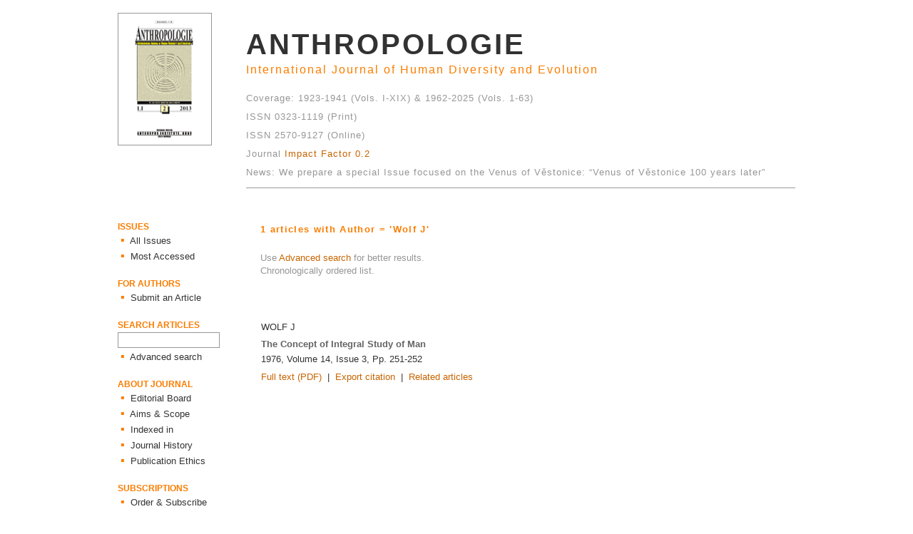

--- FILE ---
content_type: text/html
request_url: http://puvodni.mzm.cz/Anthropologie/author.php?Author=Wolf%20J
body_size: 2236
content:
<html>

<head>
	<meta http-equiv="Content-Language" content="cs">
	<meta http-equiv="Content-Type" content="text/html; charset=windows-1250">
	<meta name="content-disposition" content="attachment; filename=citation_anth1.ris">

	<title>ANTHROPOLOGIE / Author's articles</title>
	
	<link rel="stylesheet" href="style.css">
	<style title="link colors" type="text/css">
	A:link {color: rgb(120, 140, 110); text-decoration: none}
	A:hover {color: rgb(72, 92, 72); text-decoration: none}
	</style>
</head>

<body topmargin="0" leftmargin="0">
<table border="0" align="center" width="950" cellpadding="0" cellspacing="0">
	<tr>
		<td width="180">&nbsp;</td>
		<td></td>
	</tr>

	<tr>
		<td width="180" valign="top"><img class='img_1' src="images/cover.gif" width="130" height="184"></td>
		<td valign="top">
			﻿<!-- banners on the top -->
<table border='0' cellpadding='0' cellspacing='0' width='100%'>
	<tr>
		<td><a href='index.php'><font class='ant_0 col_2'>ANTHROPOLOGIE</font></a></td>
	</tr>

	<tr>
		<td><font class='ant_1 col_1'>International Journal of Human Diversity and Evolution</font></td>
	</tr>

	<tr>
		<td>&nbsp;</td>
	</tr>

	<tr>
		<td><font class='ant_2 col_4'>Coverage: 1923-1941 (Vols. I-XIX) &amp; 1962-2025 (Vols. 1-63)</font></td>
	</tr>	

	<tr>
		<td><font class='ant_2 col_4'>ISSN 0323-1119 (Print)</font></td>
	</tr>
		
	<tr>
		<td><font class='ant_2 col_4'>ISSN 2570-9127 (Online)</font></td>
	
	</tr>	

	<tr>
		<td><font class='ant_2 col_4'>Journal <a href="https://jcr.clarivate.com/jcr-jp/journal-profile?app=jcr&referrer=target%3Dhttps:%2F%2Fjcr.clarivate.com%2Fjcr-jp%2Fjournal-profile%3Fjournal%3DANTHROPOL-INT%2520J%2520HUM%26year%3D2022%26fromPage%3D%252Fjcr%252Fhome&Init=Yes&journal=ANTHROPOL-INT%20J%20HUM&authCode=null&year=2022&fromPage=%2Fjcr%2Fhome&SrcApp=IC2LS">Impact Factor 0.2</font></a></td>
	
	</tr>
	
	</tr>
		<td><font class='ant_2 col_4'>News: We prepare a special Issue focused on the Venus of Věstonice: “Venus of Věstonice 100 years later”</font></td>  
		
	</td>
	
	</tr>
</table>		</td>
	</tr>

	<tr>
		<td width="180">&nbsp;</td>
		<td><hr noshade size="1" color="#999999"></td>
	</tr>

	<tr>
		<td width="180" valign="top">
			﻿<!-- banners on the left size -->
<table border='0' cellpadding='0' cellspacing='0' width='100%'>
	<tr>
		<td>&nbsp;</td>
	</tr>
	

	<tr>
		<td valign='bottom'><font class='banner_0 col_1'>ISSUES</font></td>
	</tr>

	<tr>
		<td>
			<font class='banner_1sq col_1'>&nbsp;&#9642;</font>
			<a href='allissues.php'><font class='banner_1 col_2'>&nbsp;All Issues</font></a>
		</td>
	</tr>

	<tr>
		<td>
			<font class='banner_1sq col_1'>&nbsp;&#9642;</font>
			<a href='accessed.php'><font class='banner_1 col_2'>&nbsp;Most Accessed</font></a>
		</td>
	</tr>

	<tr>
		<td>&nbsp;</td>
	</tr>


	<tr>
		<td valign='bottom'><font class='banner_0 col_1'>FOR AUTHORS</font></td>
	</tr>

	<tr>
		<td>
			<font class='banner_1sq col_1'>&nbsp;&#9642;</font>
			<a href='submission.php'><font class='banner_1 col_2'>&nbsp;Submit an Article</font></a>
		</td>
	</tr>

	<tr>
		<td>&nbsp;</td>
	</tr>

	<tr>
		<td valign='bottom'><font class='banner_0 col_1'>SEARCH ARTICLES</font></td>
	</tr>

	<!-- NOTE: TOHLE JE TOTÁLNĚ ŠPATNĚ NAPSANÉ. FORM BY MĚL BÝT UVNITŘ TR A TD, NIKOLIV NAOPAK. POKUD SE TO NĚKDY NOVÝMI PARSERY HTML ROZPADNE, OPRAVIT -->
	<form ACTION='search_all.php' METHOD='POST' enctype='multipart/form-data'>
		<tr height='25'>
			<td>
				<!--input type='hidden' name='version' value='form_all'-->
				<input name='search_text' size='16' class='form_box_2 col_3 text_1'>
			</td>
		</tr>
	</form>

	<tr>
		<td>
			<font class='banner_1sq col_1'>&nbsp;&#9642;</font>
			<a href='search_form.php'><font class='banner_1 col_2'>&nbsp;Advanced search</font></a>
		</td>
	</tr>

	<tr>
		<td>&nbsp;</td>
	</tr>

	<tr>
		<td valign='bottom'><font class='banner_0 col_1'>ABOUT JOURNAL</font></td>
	</tr>

	<tr>
		<td>
			<font class='banner_1sq col_1'>&nbsp;&#9642;</font>
			<a href='editors.php'><font class='banner_1 col_2'>&nbsp;Editorial Board</font></a>
		</td>
	</tr>

	<tr>
		<td>
			<font class='banner_1sq col_1'>&nbsp;&#9642;</font>
			<a href='scope.php'><font class='banner_1 col_2'>&nbsp;Aims &amp; Scope</font></a>
		</td>
	</tr>

	<tr>
		<td>
			<font class='banner_1sq col_1'>&nbsp;&#9642;</font>
			<a href='abstracting.php'><font class='banner_1 col_2'>&nbsp;Indexed in</font></a>
		</td>
	</tr>

	<tr>
		<td>
			<font class='banner_1sq col_1'>&nbsp;&#9642;</font>
			<a href='history.php'><font class='banner_1 col_2'>&nbsp;Journal History</font></a>
		</td>
	</tr>

	<tr>
		<td>
			<font class='banner_1sq col_1'>&nbsp;&#9642;</font>
			<a href='ethics.php'><font class='banner_1 col_2'>&nbsp;Publication Ethics</font></a>
		</td>
	</tr>

	<tr>
		<td>&nbsp;</td>
	</tr>

	<tr>
		<td valign='bottom'><font class='banner_0 col_1'>SUBSCRIPTIONS</font></td>
	</tr>

	<tr>
		<td>
			<font class='banner_1sq col_1'>&nbsp;&#9642;</font>
			<a href='subscription.php'><font class='banner_1 col_2'>&nbsp;Order &amp; Subscribe</font></a>
		</td>
	</tr>

	<tr>
		<td>&nbsp;</td>
	</tr>

	<tr>
		<td valign='bottom'><font class='banner_0 col_1'>CONTACT</font></td>
	</tr>

	<tr>
		<td>
			<font class='banner_1sq col_1'>&nbsp;&#9642;</font>
			<a href='contact.php'><font class='banner_1 col_2'>&nbsp;Contact Editor</font></a>
		</td>
	</tr>
	<tr>
		<td>&nbsp;</td>
	</tr>
	
	

		<td>
		<a href="http://www.scimagojr.com/journalsearch.php?q=21100321371&amp;tip=sid&amp;exact=no" title="SCImago Journal &amp; Country Rank"><img border="0" src="http://www.scimagojr.com/journal_img.php?id=21100321371" alt="SCImago Journal &amp; Country Rank"  /></a>
		</td>
	</tr>
</table>		</td>
		<td valign="top">
			﻿<html>
<head>
	<meta http-equiv="Content-Language" content="cs">
	<meta http-equiv="Content-Type" content="text/html; charset=windows-1250">
	
	<title>ANTHROPOLOGIE / Author's articles</title>

	<link rel="stylesheet" href="style.css">
	<style title="link colors" type="text/css">
	A:link {color: rgb(200, 100, 0); text-decoration: none}
	A:hover {color: rgb(160, 80, 20); text-decoration: none}
	</style>
</head>

<body topmargin="0" leftmargin="0">
	<table border='0' cellpadding='0' cellspacing='0' width='80%'>
		<tr>
			<td width='20'>&nbsp;</td>
			<td><br>
				<font class='heading_0 col_1'>
					1 articles with Author = 'Wolf J'				</font>
			</td>
		</tr>

		<tr>
			<td></td>
			<td>&nbsp;</td>
		</tr>

		<tr>
			<td></td>
			<td>
				<font class='text_1 col_4'>
				Use <a href='search_form.php'>Advanced search</a> for better results.
				</font>
			</td>
		</tr>

		<tr>
			<td></td>
			<td>
				<font class='text_1 col_4'>
				Chronologically ordered list.
				</font>
			</td>
		</tr>

		<tr>
			<td></td>
			<td>&nbsp;</td>
		</tr>

		<tr>
			<td></td>
			<td>
				﻿<table border='0' cellspacing='0' width='100%'>
	<tr>
		<td>&nbsp;</td>
	</tr>
	<tr>
		<td>
			<font class='author col_2'>
				<a href='author.php?Author=Wolf J'><font class='author col_2'>Wolf J</font></a>			</font>
			<br>
			<font class='title col_3'>
				The Concept of Integral Study of Man			</font>
		</td>
	</tr>

	<tr>
		<td>
			<font class='text_1 col_2'>1976,&nbsp;</font><a href='issue.php?Year=1976&Volume=14&Issue=3'><font class='text_1 col_2'>Volume&nbsp;14,&nbsp;Issue&nbsp;3</font></a><font class='text_1 col_2'>,&nbsp;Pp.&nbsp;251-252</font>		</td>
	</tr>

	<tr>
		<td height='30'><font class='text_1 col_2'><a href='downloads/articles/1976/Wolf_1976_p251-252.pdf'>Full text (PDF)</a>&nbsp;&nbsp;|&nbsp;&nbsp;<a href='citation.php?ID=1310'>Export citation</a>&nbsp;&nbsp;|&nbsp;&nbsp;<a href='like.php?ID=1310'>Related articles</a></font></td>	</tr>
	
	<tr>
		<td>&nbsp;</td>
	</tr>
</table>			</td>
		</tr>
	</table>
     
</body>
</html>		</td>
	</tr>
</table>

</body>
</html>